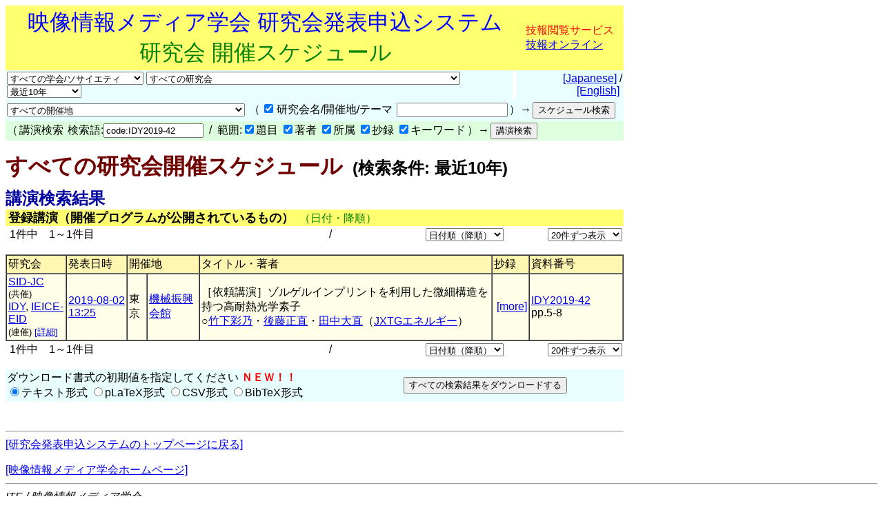

--- FILE ---
content_type: text/html
request_url: https://www.ite.or.jp/ken/search/index.php?search_mode=form&year=39&psort=1&pskey=code%3AIDY2019-42&ps1=1&ps2=1&ps3=1&ps4=1&ps5=1&layout=&lang=
body_size: 36238
content:
<!DOCTYPE html PUBLIC "-//W3C//DTD HTML 4.01 Transitional//EN">

<html lang="ja">

	<head>
		<meta http-equiv="content-type" content="text/html;charset=UTF-8">
		<meta http-equiv="Content-Language" content="ja" />
		<meta name="generator" content="Adobe Dreamweaver CS3, NOT Academic Edition">
		<meta name="author" content="Team Tsujioka, Osaka City University">
		<meta name="robots" content="">
		<meta name="keywords" content="電子,情報,通信,学会,研究会">
		<title>研究会 - すべての研究会開催スケジュール - 検索条件: 最近10年</title>
		<style type="text/css">body,td,th,input,textarea {font-family: 'MS PGothic',Osaka,Arial,Sans-Serif;}</style>
		<!-- <style type="text/css">body,td,th,input,textarea {font-family: Osaka,'ＭＳ Ｐゴシック','MS PGothic',Sans-Serif;}</style> --> <!-- ORG -->
		<!-- <style type="text/css">body,td,th,input,textarea {font-family: 'メイリオ','Meiryo','ＭＳ Ｐゴシック','MS PGothic',Sans-Serif;}</style> --><!-- Osakaの代わりにメイリオ -->
		<!-- <style type="text/css">body,td,th,input,textarea {font-family: 'ＭＳ Ｐゴシック','MS PGothic',Sans-Serif;}</style> --> <!-- Osaka抜き -->
		<!-- <style type="text/css">body,td,th,input,textarea {font-family: '游ゴシック体',YuGothic,'Yu Gothic','游ゴシック体 Medium','Yu Gothic M','Yu Gothic Medium','ＭＳ Ｐゴシック','MS PGothic',Sans-Serif;}</style> --> <!-- Osakaの代わりに游ゴシック体 -->
	<link rel="shortcut icon" href="/ken/images/favicon-ite.ico">
	<link rel="icon" type="image/vnd.microsoft.icon" href="/ken/images/favicon-ite.ico">
	</head>

        <!-- FOR DEBUG: <body bgcolor="#ffffff" onload=send_load_otani_server("","","","","","")> -->
	<body bgcolor="#ffffff">
		
<script type="text/javascript">
<!--
/*
FOR DEBUG:
*/
//-->
</script>
<script type="text/javascript">
<!--
function download_confirm(url,caption)
{
  // program, form1, search
  yesno = confirm("このファイルをダウンロードしてもよろしいですか？" + "\n" + caption);
  if (yesno == true) {
    location.href = url;
  }
}
//-->
</script>
		<table width="840" border="0" cellspacing="0" cellpadding="0">
						<tr>
				<td bgcolor="#ffff6f" height="80">
				<table width="100%"><tr><td align="center"><font size="+3" color="blue">映像情報メディア学会 研究会発表申込システム</font><br>
				<font size="+3" color="green">研究会 開催スケジュール</font></td>
				<td>					<font color="red">技報閲覧サービス</font><br>
                                        <a href="https://www.ite.or.jp/ken/user/index.php?cmd=login&amp;back_url=https%3A%2F%2Fwww.ite.or.jp%2Fken%2Fsearch%2Findex.php%3Fsearch_mode%3Dform%26year%3D39%26psort%3D1%26pskey%3Dcode%253AIDY2019-42%26ps1%3D1%26ps2%3D1%26ps3%3D1%26ps4%3D1%26ps5%3D1%26layout%3D%26lang%3D&amp;lang=">技報オンライン</a>

</td></tr></table>
				</td>
			</tr>
			
			<script type="text/javascript">
			<!--
			function select_instsoc(form, selobj)
			{
			  form.tgid.selectedIndex = 0;
			  form.submit();
			}
			function select_tgid(form, selobj)
			{
			  form.submit();
			}
			function select_year(form, selobj)
			{
			  form.submit();
			}
			function click_sch1(form, chkobj)
			{
			  form.submit();
			}
			function select_region(form, selobj)
			{
			  form.submit();
			}
			function select_psort(form, selobj)
			{
			  val = selobj.options[selobj.selectedIndex].value;
			  if (val != "" && val != "1") {
			    form.psort.value = selobj.value;
			    form.submit();
              }
			}
			function select_psize(form, selobj)
			{
			  val = selobj.options[selobj.selectedIndex].value;
			  if (val != "" && val != "2") {
			    form.psize.value = selobj.value;
			    form.submit();
              }
			}
			function submit_instsoc(form)
			{
			  form.pskey.value = "";
			  form.ps1.checked = true;
			  form.ps2.checked = true;
			  form.ps3.checked = true;
			  form.ps4.checked = true;
			  form.ps5.checked = true;
			  return (true);
			}
			function submit_paper(form)
			{
			  return (true);
			}
			function is_ignore_submitelement(el)
			{
			  var tag = el.tagName;
			  if (tag.toLowerCase() == "textarea") {
			    return (true);
			  }
			  switch (el.type) {
			  case "button":
			  case "submit":
			  case "reset":
			  case "image":
			  case "file":
			    return (true);
			  }
			  return (false);
			}
			function is_inputelement(el)
			{
			  switch (el.type) {
			  case "text":
			  case "radio":
			  case "checkbox":
			  // case "password":
			    return (true);
			  }
			  return (false);
			}
			function set_enterkey_to_click(button_id, form_name)
			{
			  var form = (form_name == null) ? document.forms[0]: document.forms[form_name];
			  var bt = document.getElementById(button_id);
			  // alert("set_enbetkey");
			  document.onkeypress = function (ev) {
			    ev = ev ? ev: event;
			    var keycode = ev.charCode ? ev.charCode : ((ev.which) ? ev.which: ev.KeyCode);
			    var el = ev.target ? ev.target : ev.srcElement;
			    if (Number(keycode) == 13) { // '\r'
			      if (!is_ignore_submitelement(el)) {
			        bt.click();
			      }
 			      return (is_inputelement(el) ? false : true);
			    }
                          }
			}
			//-->
			</script>
			<tr>
				<td>
					<form action="/ken/search/index.php" method="get" name="form1">
						<table width="100%" border="0" cellspacing="0" cellpadding="2">
							<tr>
								<td bgcolor="#e9ffff"><select name="instsoc" size="1" onchange="select_instsoc(this.form, this)">
										<option value="">すべての学会/ソサイエティ</option>										<option  value="ITE">ITE: 映情メ学会</option>
										<option  value="IEICE">IEICE: 電子情報通信学会</option>
										<option  value="IEICE-A">&nbsp;A: 基礎・境界</option>
										<option  value="IEICE-N">&nbsp;N: NOLTA</option>
										<option  value="IEICE-B">&nbsp;B: 通信</option>
										<option  value="IEICE-C">&nbsp;C: エレクトロニクス</option>
										<option  value="IEICE-D">&nbsp;D: 情報・システム</option>
										<option  value="IEICE-H">&nbsp;H: ヒューマンＣＧ</option>
										<option  value="IEICE-2A">&nbsp;(第二種) A: 基礎・境界</option>
										<option  value="IEICE-2N">&nbsp;(第二種) N: NOLTA</option>
										<option  value="IEICE-2B">&nbsp;(第二種) B: 通信</option>
										<option  value="IEICE-2C">&nbsp;(第二種) C: エレクトロニクス</option>
										<option  value="IEICE-2D">&nbsp;(第二種) D: 情報・システム</option>
										<option  value="IEICE-2H">&nbsp;(第二種) H: ヒューマンＣＧ</option>
										<option  value="IEICE-3B">&nbsp;(第三種) B: 通信</option>
										<option  value="IEE">IEE: 電気学会</option>
										<option  value="IEIJ">IEIJ: 照明学会</option>
										<option  value="JSAP">JSAP: 応物学会</option>
										<option  value="IPSJ">IPSJ: 情処学会</option>
										<option  value="IEEE">IEEE</option>
										<option  value="ASJ">ASJ: 日本音響学会</option>
										<option  value="JSAI">JSAI: 人工知能</option>
										<option  value="OSJ">OSJ: 日本光学会</option>
										<option  value="HIS">HIS: ＨＩ学会</option>
										<option  value="VRSJ">VRSJ: 日本ＶＲ学会</option>
										<option  value="OTHERS">Others: その他</option>
									</select>&nbsp;<select name="tgid" size="1" onchange="select_tgid(this.form, this)">
										<option value="">すべての研究会</option>										<option  value="ITE-3DMT">立体メディア技術研究会 (3DMT)</option>
										<option  value="ITE-AIT">映像表現&amp;コンピュータグラフィックス研究会 (AIT)</option>
										<option  value="ITE-BCT">放送技術研究会 (BCT)</option>
										<option  value="ITE-ENT">アントレプレナー・エンジニアリング研究会 (ENT)</option>
										<option  value="ITE-HI">ヒューマンインフォメーション研究会 (HI)</option>
										<option  value="ITE-IDY">情報ディスプレイ研究会 (IDY)</option>
										<option  value="ITE-IST">情報センシング研究会 (IST)</option>
										<option  value="ITE-ME">メディア工学研究会 (ME)</option>
										<option  value="ITE-MMS">マルチメディアストレージ研究会 (MMS)</option>
										<option  value="ITE-SIP">スポーツ情報処理研究会 (SIP)</option>
										<option  value="ITE-SMC">空間メディアコンファレンス (SMC)</option>
										<option  value="IEICE-ITS">ITS研究会 (IEICE-ITS)</option>
										<option  value="IEICE-SIP">信号処理研究会 (IEICE-SIP)</option>
										<option  value="IEICE-SIS">スマートインフォメディアシステム研究会 (IEICE-SIS)</option>
										<option  value="IEICE-AP">アンテナ・伝播研究会 (IEICE-AP)</option>
										<option  value="IEICE-CQ">コミュニケーションクオリティ研究会 (IEICE-CQ)</option>
										<option  value="IEICE-CS">通信方式研究会 (IEICE-CS)</option>
										<option  value="IEICE-EMCJ">環境電磁工学研究会 (IEICE-EMCJ)</option>
										<option  value="IEICE-MoNA">モバイルマルチメディア通信研究会 (IEICE-MoNA)</option>
										<option  value="IEICE-OCS">光通信システム研究会 (IEICE-OCS)</option>
										<option  value="IEICE-OFT">光ファイバ応用技術研究会 (IEICE-OFT)</option>
										<option  value="IEICE-CPM">電子部品・材料研究会 (IEICE-CPM)</option>
										<option  value="IEICE-EID">電子ディスプレイ研究会 (IEICE-EID)</option>
										<option  value="IEICE-ICD">集積回路研究会 (IEICE-ICD)</option>
										<option  value="IEICE-MRIS">磁気記録・情報ストレージ研究会 (IEICE-MRIS)</option>
										<option  value="IEICE-OME">有機エレクトロニクス研究会 (IEICE-OME)</option>
										<option  value="IEICE-SDM">シリコン材料・デバイス研究会 (IEICE-SDM)</option>
										<option  value="IEICE-EMM">マルチメディア情報ハイディング・エンリッチメント研究会 (IEICE-EMM)</option>
										<option  value="IEICE-IBISML">情報論的学習理論と機械学習研究会 (IEICE-IBISML)</option>
										<option  value="IEICE-IE">画像工学研究会 (IEICE-IE)</option>
										<option  value="IEICE-LOIS">ライフインテリジェンスとオフィス情報システム研究会 (IEICE-LOIS)</option>
										<option  value="IEICE-MI">医用画像研究会 (IEICE-MI)</option>
										<option  value="IEICE-OIS">オフィスインフォメーションシステム研究会 (IEICE-OIS)</option>
										<option  value="IEICE-PRMU">パターン認識・メディア理解研究会 (IEICE-PRMU)</option>
										<option  value="IEICE-HCS">ヒューマンコミュニケーション基礎研究会 (IEICE-HCS)</option>
										<option  value="IEICE-HIP">ヒューマン情報処理研究会 (IEICE-HIP)</option>
										<option  value="IEICE-MVE">メディアエクスペリエンス・バーチャル環境基礎研究会 (IEICE-MVE)</option>
										<option  value="IEICE-BioX">バイオメトリクス研究会 (IEICE-BioX)</option>
										<option  value="IEICE-BS">バイオメトリックシステムセキュリティ研究会 (IEICE-BS)</option>
										<option  value="IEE-CMN">通信研究会 (IEE-CMN)</option>
										<option  value="IEE-EDD">電子デバイス研究会 (IEE-EDD)</option>
										<option  value="IEE-MAG">マグネティックス研究会 (IEE-MAG)</option>
										<option  value="IEE-MSS">マイクロマシン・センサシステム技術委員会 (IEE-MSS)</option>
										<option  value="IEE-OQD">光・量子デバイス研究会 (IEE-OQD)</option>
										<option  value="IEIJ-SSL">光源・照明システム分科会 (IEIJ-SSL)</option>
										<option  value="IPSJ-AVM">オーディオビジュアル複合情報処理研究会 (IPSJ-AVM)</option>
										<option  value="IPSJ-CVIM">コンピュータビジョンとイメージメディア研究会 (IPSJ-CVIM)</option>
										<option  value="IPSJ-EC">エンタテインメントコンピューティング研究会 (IPSJ-EC)</option>
										<option  value="IPSJ-HCI">ヒューマンコンピュータインタラクション研究会 (IPSJ-HCI)</option>
										<option  value="IPSJ-SI">スポーツ情報学研究会 (IPSJ-SI)</option>
										<option  value="IEEE-AP-S">IEEE AP-S Japan Chapter (IEEE-AP-S)</option>
										<option  value="IEEE-AP-S-FUKUOKA">IEEE AP-S Fukuoka Chapter (IEEE-AP-S-FUKUOKA)</option>
										<option  value="IEEE-BT">IEEE BTS Japan Chapter (IEEE-BT)</option>
										<option  value="IEEE-BT-TOKYO">IEEE BTS Tokyo Section (IEEE-BT-TOKYO)</option>
										<option  value="IEEE-CE-JC">IEEE Consumer Electronics Society Japan Chapter (IEEE-CE-JC)</option>
										<option  value="IEEE-CE-Kansai">IEEE Consumer Electronics Society Kansai Chapter (IEEE-CE-Kansai)</option>
										<option  value="IEEE-TMC">IEEE TMC Japan Chapter (IEEE-TMC)</option>
										<option  value="ASJ-H">聴覚研究会 (ASJ-H)</option>
										<option  value="OSJ-HODIC">日本光学会ホログラフィック・ディスプレイ研究会 (OSJ-HODIC)</option>
										<option  value="OSJ-VRG">日本光学会視覚研究グループ (OSJ-VRG)</option>
										<option  value="HI-SIG-DeMO">デバイスメディア指向ユーザインタフェース研究会 (HI-SIG-DeMO)</option>
										<option  value="HI-SIG-VR">バーチャル・リアリティー・インタラクション研究会 (HI-SIG-VR)</option>
										<option  value="AS">芸術科学会 (AS)</option>
										<option  value="CG-ARTS">CG-ARTS (CG-ARTS)</option>
										<option  value="CIAJ">情報通信ネットワーク産業協会 (CIAJ)</option>
										<option  value="DEBUG">デバッグ用研究会 (DEBUG)</option>
										<option  value="HIS">ヒューマンインタフェース学会 (HIS)</option>
										<option  value="IIEEJ">画像電子学会 (IIEEJ)</option>
										<option  value="ITE-HOKKAIDO">映像情報メディア学会北海道支部 (HOKKAIDO)</option>
										<option  value="ITE-HOKURIKU">映像情報メディア学会北陸支部 (HOKURIKU)</option>
										<option  value="ITE-KANSAI">映像情報メディア学会関西支部 (KANSAI)</option>
										<option  value="ITE-KYUSHU">映像情報メディア学会九州支部 (KYUSHU)</option>
										<option  value="ITE-SHIKOKU">映像情報メディア学会四国支部 (SHIKOKU)</option>
										<option  value="ITE-TOHOKU">映像情報メディア学会東北支部 (TOHOKU)</option>
										<option  value="ITE-TOKAI">映像情報メディア学会東海支部 (TOKAI)</option>
										<option  value="JFACE">日本顔学会 (JFACE)</option>
										<option  value="JSIR">日本赤外線学会 (JSIR)</option>
										<option  value="JSKE">日本感性工学会 (JSKE)</option>
										<option  value="JSPE-IAIP">精密工学会画像応用技術専門委員会 (JSPE-IAIP)</option>
										<option  value="LSJ">レーザー学会 (LSJ)</option>
										<option  value="RSJ">日本ロボット学会手の巧みさ研究専門委員会 (RSJ)</option>
										<option  value="SID-JC">Society for Informtion Display 日本支部 (SID-JC)</option>
										<option  value="URCF">超臨場感コミュニケーション産学官フォーラム (URCF)</option>
										<option  value="VRPSY">日本バーチャルリアリティ学会 VR心理学研究委員会 (VRPSY)</option>
										<option  value="VRSJ">日本バーチャルリアリティ学会 (VRSJ)</option>
									</select>&nbsp;<select name="year" size="1" onchange="select_year(this.form, this)">
										<option  value="0">最近の開催</option>
										<option  value="24">2026年度</option>
										<option  value="23">2025年度</option>
										<option  value="22">2024年度</option>
										<option  value="21">2023年度</option>
										<option  value="20">2022年度</option>
										<option  value="19">2021年度</option>
										<option  value="18">2020年度</option>
										<option  value="17">2019年度</option>
										<option  value="16">2018年度</option>
										<option  value="15">2017年度</option>
										<option  value="14">2016年度</option>
										<option  value="13">2015年度</option>
										<option  value="12">2014年度</option>
										<option  value="11">2013年度</option>
										<option  value="10">2012年度</option>
										<option  value="9">2011年度</option>
										<option  value="8">2010年度</option>
										<option  value="7">2009年度</option>
										<option  value="6">2008年度</option>
										<option  value="5">2007年度</option>
										<option  value="4">2006年度</option>
										<option  value="3">2005年度</option>
										<option  value="2">2004年度</option>
<!--
										<option  value="37">2039年度</option>
										<option  value="36">2038年度</option>
										<option  value="35">2037年度</option>
										<option  value="34">2036年度</option>
										<option  value="33">2035年度</option>
										<option  value="32">2034年度</option>
										<option  value="31">2033年度</option>
										<option  value="30">2032年度</option>
										<option  value="29">2031年度</option>
										<option  value="28">2030年度</option>
										<option  value="27">2029年度</option>
										<option  value="26">2028年度</option>
										<option  value="25">2027年度</option>
										<option  value="24">2026年度</option>
										<option  value="23">2025年度</option>
										<option  value="22">2024年度</option>
										<option  value="21">2023年度</option>
										<option  value="20">2022年度</option>
										<option  value="19">2021年度</option>
										<option  value="18">2020年度</option>
										<option  value="17">2019年度</option>
										<option  value="16">2018年度</option>
										<option  value="15">2017年度</option>
										<option  value="14">2016年度</option>
										<option  value="13">2015年度</option>
										<option  value="12">2014年度</option>
										<option  value="11">2013年度</option>
										<option  value="10">2012年度</option>
										<option  value="9">2011年度</option>
										<option  value="8">2010年度</option>
										<option  value="7">2009年度</option>
										<option  value="6">2008年度</option>
										<option  value="5">2007年度</option>
										<option  value="4">2006年度</option>
										<option  value="3">2005年度</option>
										<option  value="2">2004年度</option>
-->
										<!-- <option  value="1">2003年度</option> -->
										<option  value="41">最近１ヶ月</option>
										<!-- <option  value="42">最近３ヶ月</option> -->
										<!-- <option  value="43">最近６ヶ月</option> -->
										<option  value="44">最近１年</option>
										<option  value="45">最近２年</option>
										<option  value="46">最近３年</option>
										<option  value="47">最近５年</option>
										<option selected value="48">最近10年</option>
										<option  value="49">2005-2009年度</option>
										<option  value="50">2010-2014年度</option>
										<option  value="51">2015-2019年度</option>
										<option  value="52">2020-2024年度</option>
										<option  value="53">2025-2029年度</option>
										<!-- <option  value="54">2030-2034年度</option> -->
										<!-- <option  value="55">2035-2039年度</option> -->
										<!-- <option  value="56">2032-2034年度</option> -->
										<!-- <option  value="57">2035-2037年度</option> -->
										<option  value="39" disabled>すべての年度</option>
									</select></td>
								<td width="1"></td>
								<td align="right" bgcolor="#e9ffff">&nbsp;<a href="/ken/search/index.php?instsoc=&amp;tgid=&amp;year=48&amp;region=&amp;schkey=&amp;sch1=1&amp;pskey=code%3AIDY2019-42&amp;ps1=1&amp;ps2=1&amp;ps3=1&amp;ps4=1&amp;ps5=1&amp;search_mode=form&amp;pnum=0&amp;psize=2&amp;psort=1&amp;layout=&amp;lang=jpn">[Japanese]</a> / <a href="/ken/search/index.php?instsoc=&amp;tgid=&amp;year=48&amp;region=&amp;schkey=&amp;sch1=1&amp;pskey=code%3AIDY2019-42&amp;ps1=1&amp;ps2=1&amp;ps3=1&amp;ps4=1&amp;ps5=1&amp;search_mode=form&amp;pnum=0&amp;psize=2&amp;psort=1&amp;layout=&amp;lang=eng">[English]</a>&nbsp;</td>
							</tr>
						</table>
						<table width="100%" border="0" cellspacing="0" cellpadding="2">
							<tr>
								<td bgcolor="#e9ffff"><select name="region" size="1" onchange="select_region(this.form, this)">
										<option selected value="0">すべての開催地</option>
										<option  value="1">北海道</option>
										<option  value="2">東北地方(青森,秋田,山形,岩手,宮城,福島)</option>
										<option  value="3">関東地方(東京,埼玉,神奈川,千葉,茨城,群馬,栃木,山梨)</option>
										<option  value="4">甲信越地方(新潟,山梨,長野)</option>
										<option  value="5">北陸地方(新潟,富山,石川,福井)</option>
										<option  value="6">東海地方(岐阜,静岡,愛知,三重)</option>
										<option  value="7">近畿地方(京都,大阪,滋賀,兵庫,奈良,和歌山,三重)</option>
										<option  value="8">中国地方(岡山,広島,山口,島根,鳥取)</option>
										<option  value="9">四国地方(徳島,香川,愛媛,高知)</option>
										<option  value="10">九州地方(福岡,佐賀,長崎,熊本,大分,宮崎,鹿児島)</option>
										<option  value="11">沖縄県</option>
										<option  value="12">東京都</option>
										<option  value="13">東京都および神奈川県</option>
										<option  value="14">東京圏(東京,埼玉,千葉,神奈川)</option>
										<option  value="15">大阪圏(大阪,京都,奈良,兵庫)</option>
										<option  value="16">海外(アジア,ヨーロッパ,アフリカ,アメリカ,オセアニア)</option>
										<option  value="17">オンライン開催</option>

									</select></td>
								<td bgcolor="#e9ffff">
									<table border="0" cellspacing="2" cellpadding="0">
										<tr>
											<td valign="baseline" nowrap>（</td>
											<td valign="baseline" nowrap><input type="checkbox" name="sch1" value="1" checked onclick="click_sch1(this.form, this)"></td>
											<td valign="baseline" nowrap>研究会名/開催地/テーマ&nbsp;</td>
											<td valign="baseline" nowrap><input type="text" name="schkey" value="" size="18" maxlength="255" onfocus="set_enterkey_to_click('schedule_search_button', 'form1');"></td>
											<td valign="baseline" nowrap>）→</td>
											<td valign="baseline" nowrap><input type="hidden" name="pnum" value="0"><input type="hidden" name="psize" value="2"><input type="hidden" name="psort" value="1"><input type="hidden" name="layout" value=""><input type="hidden" name="lang" value=""><input type="hidden" name="term" value=""><input type="submit" name="submit_public_schedule_instsoc" id="schedule_search_button" value="スケジュール検索" onclick="submit_instsoc(this.form)"></td>
										</tr>
									</table>
								</td>
								<td align="left" bgcolor="#e9ffff">&nbsp;</td>
							</tr>
						</table>
						<table width="100%" border="0" cellspacing="0" cellpadding="0">
							<tr>
								<td bgcolor="#deffde">
									<table border="0" cellspacing="2" cellpadding="0">
										<tr>
											<td valign="baseline" nowrap>（</td>
											<td valign="baseline" nowrap>講演検索&nbsp;</td>
											<td valign="baseline" nowrap>検索語:<input type="text" name="pskey" value="code:IDY2019-42" size="16" maxlength="511" onchange="form1.submit_public_schedule_paper.focus();" onfocus="set_enterkey_to_click('form_search_button', 'form1');"> &nbsp;/&nbsp; 範囲:<input type="checkbox" name="ps1" value="1" checked>題目 <input type="checkbox" name="ps2" value="1" checked>著者 <input type="checkbox" name="ps3" value="1" checked>所属 <input type="checkbox" name="ps4" value="1" checked>抄録 <input type="checkbox" name="ps5" value="1" checked>キーワード</td>
											<td valign="baseline" nowrap>）→</td>
											<td valign="baseline" nowrap><input type="hidden" name="search_mode" value="form"><input type="submit" name="submit_public_schedule_paper" value="講演検索" id="form_search_button" onclick="submit_paper(this.form)"></td>
										</tr>
									</table>
								</td>
							</tr>
						</table>
					</form>
				</td>
			</tr>
			<tr>
				<td>
					<p><b><font size="+3" color="#700000">すべての研究会開催スケジュール</font><font size="+2">&nbsp;&nbsp;(検索条件: 最近10年)</font></b></p>
				</td>
			</tr>
			<tr>
				<td>
					<p><br style="line-height:0.5em;" /></p>
				</td>
			</tr>
			<tr>
				<td><b><font size="+2" color="#0000a0">講演検索結果</font></b> </td>
			</tr>
			<tr>
				<td bgcolor="#ffff6f">&nbsp;<font size="+1"><b>登録講演（開催プログラムが公開されているもの）</b></font>&nbsp;&nbsp;<font color="green">（日付・降順）</font></td>
			</tr>

			<tr>
				<td>					<form action="/ken/search/index.php" method="get" name="form5">
						<table width="100%" border="0" cellspacing="2" cellpadding="0">
							<tr>
								<td nowrap>&nbsp;1件中　1～1件目</td>
								<td nowrap align="right" width="200">&nbsp;/&nbsp; </td>
								<td nowrap align="right"><select name="psort" size="1" onchange="select_psort(form1, this)">
										<option  value="0">日付順（昇順）</option>
										<option selected value="1">日付順（降順）</option>
										<option  value="2">タイトル順</option>
										<option  value="3">著者順</option>
										<option  value="4">所属順</option>
										<option  value="5">研究会順</option>

									</select></td>
								<td align="right" width="170">&nbsp;<select name="psort" size="1" onchange="select_psize(form1, this)">
										<option  value="0">5件ずつ表示</option>
										<option  value="1">10件ずつ表示</option>
										<option selected value="2">20件ずつ表示</option>
										<option  value="3">30件ずつ表示</option>
										<option  value="4">50件ずつ表示</option>
										<option  value="5">100件ずつ表示</option>
										<option  value="6">200件ずつ表示</option>
										<option  value="7">500件ずつ表示</option>
									</select> <input type="hidden" name="instsoc" value=""> <input type="hidden" name="tgid" value=""> <input type="hidden" name="year" value="48"> <input type="hidden" name="region" value=""> <input type="hidden" name="schkey" value=""> <input type="hidden" name="sch1" value="1"> <input type="hidden" name="pskey" value="code:IDY2019-42"> <input type="hidden" name="ps1" value="1"> <input type="hidden" name="ps2" value="1"> <input type="hidden" name="ps3" value="1"> <input type="hidden" name="ps4" value="1"> <input type="hidden" name="ps5" value="1"> <input type="hidden" name="search_mode" value="form"> <input type="hidden" name="pnum" value="1"> <input type="hidden" name="layout" value=""> <input type="hidden" name="lang" value=""><input type="hidden" name="term" value=""></td>
							</tr>
						</table>
					</form>
					
</td>
			</tr>
			<tr>
				<td>
					<table width="100%" border="1" cellspacing="0" cellpadding="2">
						<tr>
							<td bgcolor="#fff6b1">研究会</td>
							<td nowrap bgcolor="#fff6b1">発表日時</td>
							<td colspan="2" bgcolor="#fff6b1">開催地</td>
							<td bgcolor="#fff6b1">タイトル・著者</td>
							<td bgcolor="#fff6b1">抄録</td>
							<td bgcolor="#fff6b1" width="130">資料番号</td>
						</tr>
												<tr>
							<td bgcolor="#ffffe9"><a href="https://www.ite.or.jp/ken/program/index.php?tgid=SID-JC" title="Society for Informtion Display 日本支部">SID-JC</a><br><font size="-1">(共催)</font><br><a href="https://www.ite.or.jp/ken/program/index.php?tgid=ITE-IDY" title="情報ディスプレイ研究会">IDY</a>, <a href="https://www.ite.or.jp/ken/program/index.php?tgid=IEICE-EID" title="電子ディスプレイ研究会">IEICE-EID</a><br><font size="-1">(連催)</font> <font size="-1"><a href="https://www.ite.or.jp/ken/form/index.php?tgs_regid=047b4012d5fa99860cd5bddb3e4adcaa2e04dd48fd9ea61efb6018f42f667de2&cmd=info_joint&lang=" title="[詳細]">[詳細]</a></font></td>
							<td nowrap bgcolor="#ffffe9"><a href="https://www.ite.or.jp/ken/program/index.php?tgs_regid=047b4012d5fa99860cd5bddb3e4adcaa2e04dd48fd9ea61efb6018f42f667de2"  title="開催プログラムを表示">2019-08-02<br>13:25</a></td>
							<td bgcolor="#ffffe9">東京</td>
							<td bgcolor="#ffffe9"><a href="http://www.jspmi.or.jp/" target="_blank" title="http://www.jspmi.or.jp/">機械振興会館</a></td>
							<td bgcolor="#ffffe9">［依頼講演］ゾルゲルインプリントを利用した微細構造を持つ高耐熱光学素子<br>○<a href="https://www.ite.or.jp/ken/search/index.php?search_mode=form&amp;year=39&amp;psort=1&amp;pskey=author%3A%22%E7%AB%B9%E4%B8%8B+%E5%BD%A9%E4%B9%83%22&amp;ps2=1&amp;layout=&amp;lang=&amp;term=AUTHOR" target="">竹下彩乃</a>・<a href="https://www.ite.or.jp/ken/search/index.php?search_mode=form&amp;year=39&amp;psort=1&amp;pskey=author%3A%22%E5%BE%8C%E8%97%A4+%E6%AD%A3%E7%9B%B4%22&amp;ps2=1&amp;layout=&amp;lang=&amp;term=AUTHOR" target="">後藤正直</a>・<a href="https://www.ite.or.jp/ken/search/index.php?search_mode=form&amp;year=39&amp;psort=1&amp;pskey=author%3A%22%E7%94%B0%E4%B8%AD+%E5%A4%A7%E7%9B%B4%22&amp;ps2=1&amp;layout=&amp;lang=&amp;term=AUTHOR" target="">田中大直</a>（<a href="https://www.ite.or.jp/ken/search/index.php?search_mode=form&amp;year=39&amp;psort=1&amp;pskey=aff%3AJXTG%E3%82%A8%E3%83%8D%E3%83%AB%E3%82%AE%E3%83%BC&amp;ps3=1&amp;layout=&amp;lang=jpn&amp;term=AFFILIATION" target="">JXTGエネルギー</a>）  </td>
							<td bgcolor="#ffffe9">&nbsp;<a href="https://www.ite.or.jp/ken/paper/20190802tAIC/" title="詳細を表示">[more]</a></td>
							<td bgcolor="#ffffe9" width="130"><a href="https://www.ite.or.jp/ken/search/index.php?search_mode=form&amp;year=39&amp;psort=1&amp;pskey=code%3AIDY2019-42&amp;ps1=1&amp;ps2=1&amp;ps3=1&amp;ps4=1&amp;ps5=1&amp;layout=&amp;lang=">IDY2019-42</a><br>pp.5-8</td>
						</tr>
						
											</table>
				</td>
			</tr>
			<tr>
				<td>					<form action="/ken/search/index.php" method="get" name="form5">
						<table width="100%" border="0" cellspacing="2" cellpadding="0">
							<tr>
								<td nowrap>&nbsp;1件中　1～1件目</td>
								<td nowrap align="right" width="200">&nbsp;/&nbsp; </td>
								<td nowrap align="right"><select name="psort" size="1" onchange="select_psort(form1, this)">
										<option  value="0">日付順（昇順）</option>
										<option selected value="1">日付順（降順）</option>
										<option  value="2">タイトル順</option>
										<option  value="3">著者順</option>
										<option  value="4">所属順</option>
										<option  value="5">研究会順</option>

									</select></td>
								<td align="right" width="170">&nbsp;<select name="psort" size="1" onchange="select_psize(form1, this)">
										<option  value="0">5件ずつ表示</option>
										<option  value="1">10件ずつ表示</option>
										<option selected value="2">20件ずつ表示</option>
										<option  value="3">30件ずつ表示</option>
										<option  value="4">50件ずつ表示</option>
										<option  value="5">100件ずつ表示</option>
										<option  value="6">200件ずつ表示</option>
										<option  value="7">500件ずつ表示</option>
									</select> <input type="hidden" name="instsoc" value=""> <input type="hidden" name="tgid" value=""> <input type="hidden" name="year" value="48"> <input type="hidden" name="region" value=""> <input type="hidden" name="schkey" value=""> <input type="hidden" name="sch1" value="1"> <input type="hidden" name="pskey" value="code:IDY2019-42"> <input type="hidden" name="ps1" value="1"> <input type="hidden" name="ps2" value="1"> <input type="hidden" name="ps3" value="1"> <input type="hidden" name="ps4" value="1"> <input type="hidden" name="ps5" value="1"> <input type="hidden" name="search_mode" value="form"> <input type="hidden" name="pnum" value="1"> <input type="hidden" name="layout" value=""> <input type="hidden" name="lang" value=""><input type="hidden" name="term" value=""></td>
							</tr>
						</table>
					</form>
					
</td>
			</tr>
			<tr>
				<td><form action="/ken/search/index.php" method="get" name="form9">
					<table width="100%" border="0" cellspacing="0" cellpadding="2">
						<tr><td bgcolor="#e9ffff" nowrap>ダウンロード書式の初期値を指定してください <font color="red"><b>ＮＥＷ！！</b></font><br>
							<input type="radio" name="cmd" checked value="download_form_text">テキスト形式
							<input type="radio" name="cmd" value="download_form_platex">pLaTeX形式
							<input type="radio" name="cmd" value="download_form_csv">CSV形式
							<input type="radio" name="cmd" value="download_form_bibtex">BibTeX形式
							</td>
							<td bgcolor="#e9ffff">
<input type="hidden" name="instsoc" value=""> <input type="hidden" name="tgid" value=""> <input type="hidden" name="year" value="48"> <input type="hidden" name="region" value=""> <input type="hidden" name="schkey" value=""> <input type="hidden" name="sch1" value="1"> <input type="hidden" name="pskey" value="code:IDY2019-42"> <input type="hidden" name="ps1" value="1"> <input type="hidden" name="ps2" value="1"> <input type="hidden" name="ps3" value="1"> <input type="hidden" name="ps4" value="1"> <input type="hidden" name="ps5" value="1"> <input type="hidden" name="psize" value="2"> <input type="hidden" name="psort" value="1"> <input type="hidden" name="layout" value=""> <input type="hidden" name="lang" value=""> <input type="hidden" name="pnum" value="1"> <input type="hidden" name="search_mode" value="form_download">
<input type="hidden" name="numrows" value="1">
								<input type="submit" name="submit_public_schedule_download" value="すべての検索結果をダウンロードする">
<!--								<input type="checkbox" name="confirm" value="1">← ここに確認のチェックを入れてから<br>ダウンロードボタンを押してください -->
							</td>
						</tr>
					</table></form>
				</td>
			</tr>

			
																																																																					<tr>
				<td><br>
					<hr>
					<a href="https://www.ite.or.jp/ken/index.php?layout=&amp;lang=">[研究会発表申込システムのトップページに戻る]</a>
					<p><a href="https://www.ite.or.jp/">[映像情報メディア学会ホームページ]</a></p>
				</td>
			</tr>
		</table>
		<hr>
		<address>ITE / 映像情報メディア学会</address>
<script type="text/javascript">
  var _gaq = _gaq || [];
  _gaq.push(['_setAccount', 'UA-13103758-1']);
  _gaq.push(['_trackPageview']);
  (function() {
    var ga = document.createElement('script'); ga.type = 'text/javascript'; ga.async = true;
    ga.src = ('https:' == document.location.protocol ? 'https://ssl' : 'http://www') + '.google-analytics.com/ga.js';
    var s = document.getElementsByTagName('script')[0]; s.parentNode.insertBefore(ga, s);
  })();
</script>

	</body>
</html>

